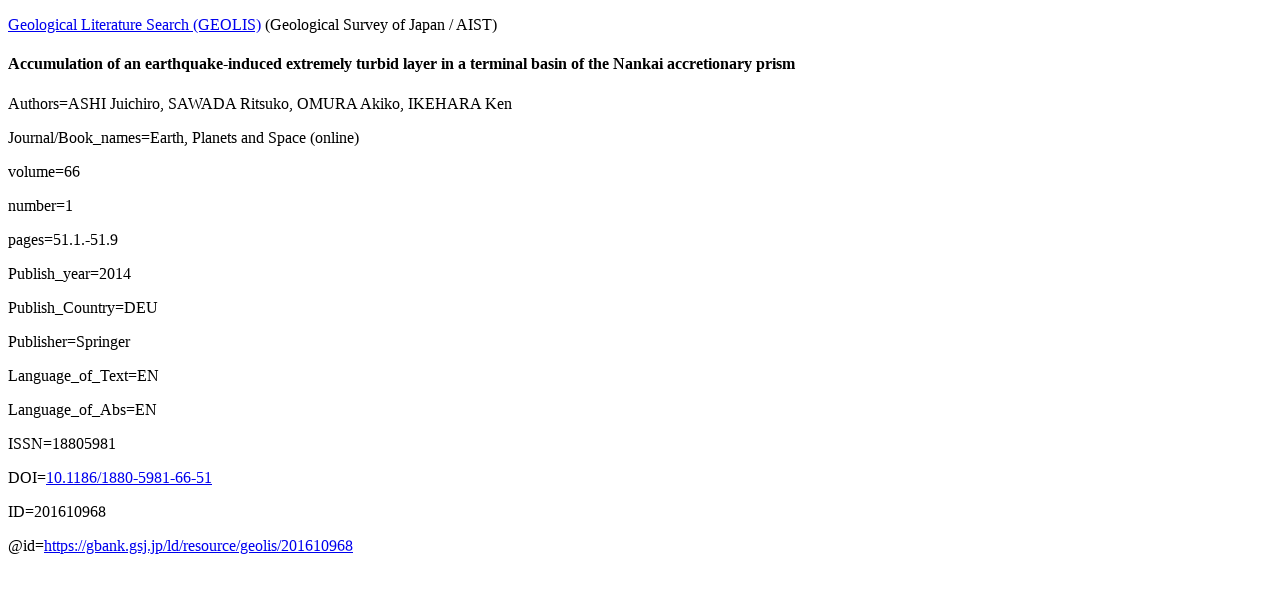

--- FILE ---
content_type: text/html; charset=utf-8
request_url: https://gbank.gsj.jp/geolis/geolis_link/201610968/en
body_size: 946
content:
<!DOCTYPE html>
<html lang="en">
<head>
<meta charset="utf-8">
<title>Accumulation of an earthquake-induced extremely turbid layer in a terminal basin of the Nankai accretionary prism</title>
</head>
<body>
<p><a href="https://gbank.gsj.jp/geolis/indexE.html">Geological Literature Search (GEOLIS)</a> (Geological Survey of Japan / AIST)</p>
<h4>Accumulation of an earthquake-induced extremely turbid layer in a terminal basin of the Nankai accretionary prism</h4>
<p>Authors=ASHI Juichiro, SAWADA Ritsuko, OMURA Akiko, IKEHARA Ken</p>
<p>Journal/Book_names=Earth, Planets and Space (online)</p>
<p>volume=66</p>
<p>number=1</p>
<p>pages=51.1.-51.9</p>
<p>Publish_year=2014</p>
<p>Publish_Country=DEU</p>
<p>Publisher=Springer</p>
<p>Language_of_Text=EN</p>
<p>Language_of_Abs=EN</p>
<p>ISSN=18805981</p>
<p>DOI=<a href="https://doi.org/10.1186/1880-5981-66-51">10.1186/1880-5981-66-51</a></p>
<p>ID=201610968</p>
<p>@id=<a href="https://gbank.gsj.jp/ld/resource/geolis/201610968">https://gbank.gsj.jp/ld/resource/geolis/201610968</a></p>
</body>
</html>
